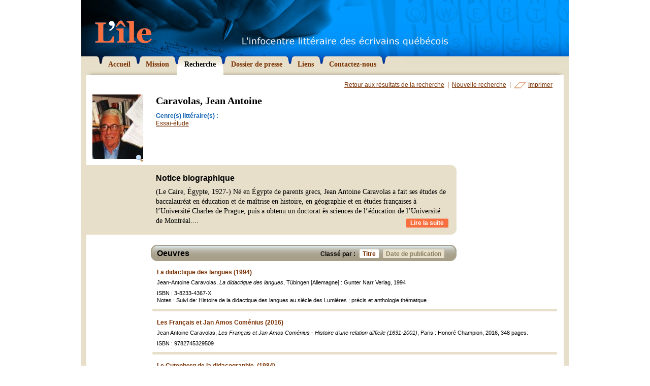

--- FILE ---
content_type: text/html; charset=utf-8
request_url: http://www.litterature.org/recherche/ecrivains/caravolas-jean-antoine-1350/
body_size: 12221
content:
<!DOCTYPE html PUBLIC "-//W3C//DTD XHTML 1.0 Transitional//EN" "http://www.w3.org/TR/xhtml1/DTD/xhtml1-transitional.dtd">

<html xmlns="http://www.w3.org/1999/xhtml">

	<head>
		<meta http-equiv="content-type" content="text/html; charset=utf-8" />
		<title>Recherche - L'&Icirc;le</title>
		
		<meta name="description" content="Le Centre de documentation virtuel sur la litt&eacute;rature qu&eacute;b&eacute;coise vous offre un r&eacute;pertoire de plus de 450 &eacute;crivains qu&eacute;b&eacute;cois avec biographies, bibliographies et photographies" />
		<meta name="keywords" content="&eacute;crivain, litt&eacute;rature, qu&eacute;bec, qu&eacute;b&eacute;cois, ile, bibliographie, biographie, litt&eacute;rature, uneq, creliq, cetuq, Michel Tremblay, Jacques Poulin, Gabrielle Roy, Marie-Claire Blais, Nicole Brossard, Jacques Ferron, Gaston Miron, Jacques Godbout, Anne H&eacute;bert" />
		<meta name="author" content="Egzakt" />
				
		<link href="/css/principal.css" rel="stylesheet" type="text/css" />
		<link href="/css/thickbox.css" rel="stylesheet" type="text/css" />
		<link href="/css/print.css" rel="stylesheet" type="text/css" media="print" />
		
		<script type="text/javascript" src="/js/jquery/jquery-1.2.3.pack.js"></script>
		<script type="text/javascript" src="/js/fonctions.js"></script>
		<script type="text/javascript" src="/js/iepngfix.js"></script>
		<script type="text/javascript" src="/js/thickbox.js"></script>
		<script type="text/javascript">
			var langue = "fr";
		</script>
		
		
	</head>

	<body onload="correctPNG();">
	
		

		<div id="wrapper">
		
			<div id="entete">
				<h1 class="screen"><a href="/"><img src="/images/graphiques/logo_lile.gif" width="112" height="45" alt="L'&icirc;le - L'infocentre litt&eacute;raire des &eacute;crivains qu&eacute;b&eacute;cois" title="L'&icirc;le - L'infocentre litt&eacute;raire des &eacute;crivains qu&eacute;b&eacute;cois" /></a></h1>
				<h1 class="print"><img src="/images/graphiques/logo_lile_print.gif" width="160" height="83" alt="L'&icirc;le - L'infocentre litt&eacute;raire des &eacute;crivains qu&eacute;b&eacute;cois" /></h1>
			</div>
			
			<div id="navigation">
				<ul>
					
						<li><a href="/"><img src="/images/boutons/navig_droit_over.gif" class="over" width="8" height="44" alt="" /><img src="/images/boutons/navig_droit.gif" width="8" height="26" alt="" /><span>Accueil</span></a></li>
					
						<li><a href="/mission/"><img src="/images/boutons/navig_droit_over.gif" class="over" width="8" height="44" alt="" /><img src="/images/boutons/navig_droit.gif" width="8" height="26" alt="" /><span>Mission</span></a></li>
					
						<li><a href="/recherche/" class="selected"><img src="/images/boutons/navig_droit_over.gif" class="over" width="8" height="44" alt="" /><img src="/images/boutons/navig_droit.gif" width="8" height="26" alt="" /><span>Recherche</span></a></li>
					
						<li><a href="/dossier-presse/"><img src="/images/boutons/navig_droit_over.gif" class="over" width="8" height="44" alt="" /><img src="/images/boutons/navig_droit.gif" width="8" height="26" alt="" /><span>Dossier de presse</span></a></li>
					
						<li><a href="/liens/"><img src="/images/boutons/navig_droit_over.gif" class="over" width="8" height="44" alt="" /><img src="/images/boutons/navig_droit.gif" width="8" height="26" alt="" /><span>Liens</span></a></li>
					
						<li><a href="/contact/"><img src="/images/graphiques/navig_fin_droite.gif" width="500" height="15" id="fin_droite" /><img src="/images/boutons/navig_droit_over.gif" class="over" width="8" height="44" alt="" /><img src="/images/boutons/navig_droit.gif" width="8" height="26" alt="" /><span>Contactez-nous</span></a></li>
					
				</ul>
			</div>
			
			<div id="contenu">

					

					<div id="ecrivain">
					
						<div id="actions">
							<a href="/recherche/">Retour aux r&eacute;sultats de la recherche</a> &nbsp;|&nbsp;
							<a href="/recherche/nouvelle/">Nouvelle recherche</a> &nbsp;|&nbsp;
							<a href="#" onclick="window.print();" id="imprimer">Imprimer</a>
						</div>
						
						<div id="fiche">						
							
							<div class="photo">
																	
									<a href="/images/x_ecrivains/caravolas_jean.jpg" class="thickbox" title="Caravolas, Jean Antoine"><img src="/images/x_ecrivains/p_caravolas_jean.jpg" id="portrait" width="100" alt="Caravolas, Jean Antoine" title="Caravolas, Jean Antoine" /><img src="/images/icones/magnifier.png" id="loupe" width="16" height="16" alt="Agrandissement" /></a>
								
								
							</div>
							<div class="desc">
								<h1>Caravolas, Jean Antoine</h1>
								
								<dl>
									
									
										<dt>Genre(s) litt&eacute;raire(s) :</dt>
										<dd>
											
												<a href="/recherche/essai-etude/">Essai-étude</a>
											
										</dd>
									
									
									
								</dl>
								
							</div>
						</div>
						
						
							<div id="bio">
								<h2>Notice biographique</h2>
								
									(Le Caire, &Eacute;gypte, 1927-) N&eacute; en &Eacute;gypte de parents grecs, Jean Antoine Caravolas a fait ses &eacute;tudes de baccalaur&eacute;at en &eacute;ducation et de ma&icirc;trise en histoire, en g&eacute;ographie et en &eacute;tudes fran&ccedil;aises &agrave; l&rsquo;Universit&eacute; Charles de Prague, puis a obtenu un doctorat &egrave;s sciences de l&rsquo;&eacute;ducation de l&rsquo;Universit&eacute; de Montr&eacute;al.<span class="points">...</span><span class="suite"> Il a enseign&eacute; en Tch&eacute;coslovaquie de 1949 &agrave; 1969, puis &agrave; Montr&eacute;al de 1969 &agrave; 1989. Il est professeur associ&eacute; au d&eacute;partement de linguistique et de didactique des langues de l&rsquo;Universit&eacute; du Qu&eacute;bec &agrave; Montr&eacute;al.<br />Fondateur et pr&eacute;sident de la Soci&eacute;t&eacute; canadienne d&rsquo;&eacute;tudes com&eacute;niennes (SC&Eacute;C), Jean Antoine Caravolas assume la direction du Bulletin de cette soci&eacute;t&eacute;. Il est membre honoraire de la Soci&eacute;t&eacute; internationale pour l&rsquo;histoire du fran&ccedil;ais langue &eacute;trang&egrave;re ou seconde (SIHFLES). Sp&eacute;cialiste r&eacute;put&eacute; du philosophe et p&eacute;dagogue Comenius (1592-1670), membre du comit&eacute; de r&eacute;daction de la revue <strong>Comenius Jahrbuch</strong>, publi&eacute;e par la Deutsche Comenius Gesellschaft (Berlin), Jean Antoine Caravolas a entrepris la r&eacute;daction d&rsquo;une histoire g&eacute;n&eacute;rale de l&rsquo;enseignement des langues en Europe et en Am&eacute;rique du Nord, des origines &agrave; aujourd&rsquo;hui.<br />Jean Antoine Caravolas est membre de l'Union des &eacute;crivaines et des &eacute;crivains qu&eacute;b&eacute;cois.<br /><br />Raymond Bertin<br /><br /></span>
									<a href="#" class="suite">Lire la suite</a><br style="clear:right;" />
								
							</div><div class="screen"><img src="/images/graphiques/ecrivain_bio_bas.gif" width="729" height="14" alt="" /></div>
						
						
						
							<div id="oeuvres">
								<div id="oeuvres_entete">
									<div id="tri">
										<div>Class&eacute; par :</div>
										<a href="/recherche/ecrivains/caravolas-jean-antoine-1350/titre/#oeuvres" class="selected"><img src="/images/graphiques/oeuvres_tri_droite_on.gif" class="over" width="5" height="17" alt="" /><img src="/images/graphiques/oeuvres_tri_droite_off.gif" width="5" height="17" alt="" />Titre</a>
										<a href="/recherche/ecrivains/caravolas-jean-antoine-1350/date/#oeuvres"><img src="/images/graphiques/oeuvres_tri_droite_on.gif" class="over" width="5" height="17" alt="" /><img src="/images/graphiques/oeuvres_tri_droite_off.gif" width="5" height="17" alt="" />Date de publication</a>
									</div>
									<h2>Oeuvres</h2>
								</div>
								
								<ul>
									
										<li id="oeuvre26644">
											<div class="padding">
												<h3>La didactique des langues (1994)</h3>
												
												Jean-Antoine Caravolas, <i>La didactique des langues</i>, Tübingen [Allemagne] : Gunter Narr Verlag, 1994
												
												
													<div class="separation">
														ISBN : 3-8233-4367-X <br />
														
														Notes : Suivi de: Histoire de la didactique des langues au siècle des Lumières : précis et anthologie thématque<br />
													</div>
												
											</div>
										</li>
									
										<li id="oeuvre30975">
											<div class="padding">
												<h3>Les Français et Jan Amos Coménius (2016)</h3>
												
												Jean Antoine Caravolas, <i>Les Français et Jan Amos Coménius - Histoire d’une relation difficile (1631-2001)</i>, Paris : Honoré Champion, 2016, 348 pages.
												
												
													<div class="separation">
														ISBN : 9782745329509<br />
														
														
													</div>
												
											</div>
										</li>
									
										<li id="oeuvre26650">
											<div class="padding">
												<h3>Le Gutenberg de la didacographie, (1984)</h3>
												
												Jean Caravolas, <i>Le Gutenberg de la didacographie, - ou Coménius et l'enseignement des langues</i>, Montréal : Guérin, 1984, 249 p. :fac-sim. ; 23 cm.
												
												
													<div class="separation">
														ISBN : 2760108252 (br.)<br />
														
														Notes : Glossaire: p.243-244<br />
													</div>
												
											</div>
										</li>
									
										<li id="oeuvre26653">
											<div class="padding">
												<h3>Histoire de la didactique des langues au siècle des Lumières (2000)</h3>
												
												Jean-Antoine Caravolas, <i>Histoire de la didactique des langues au siècle des Lumières - précis et anthologie thématique</i>, Tèubingen [Allemagne] : Gunter Narr Verlag, 2000, xv, 544 p. :fac-sim., portr. ; 23 cm.
												
												
													<div class="separation">
														ISBN : 3-8233-5311-X<br />
														
														Notes : Suite de : La didactique des langues<br />
													</div>
												
											</div>
										</li>
									
										<li id="oeuvre26659">
											<div class="padding">
												<h3>Jules David et les études grecques (2009)</h3>
												
												<i>Jules David et les études grecques - 1783-1854</i>, Paris : L'Harmattan, Études grecques, 2009
												
												
													<div class="separation">
														ISBN : 9782296100350<br />
														
														
													</div>
												
											</div>
										</li>
									
										<li id="oeuvre26666">
											<div class="padding">
												<h3>Le point sur l'histoire de l'enseignement des langues (~3000-1950) (1995)</h3>
												
												Jean-Antoine Caravolas, <i>Le point sur l'histoire de l'enseignement des langues (~3000-1950)</i>, Anjou : CEC, 1995, 180 p. ; 19 cm.
												
												
													<div class="separation">
														ISBN : 2-7617-1197-1 (br.)<br />
														
														Notes : Titre de la couv.: L'histoire de l'enseignement des langues (~3000-1950)<br />
													</div>
												
											</div>
										</li>
									
								</ul>
								
							</div>
						
												
					</div>
					
					<script type="text/javascript">
						$(function() {
							$("span.suite").hide();
						});
						
						$("a.suite").click(
							function(){
								return bio_suite($(this));
							}
						);
					</script>
				
			</div>
			
			<div id="bas">
				<a href="http://www.egzakt.com" target="_blank">Design Web = Egzakt</a>
				Derni&egrave;re mise &agrave; jour : 12 janvier 2026
			</div>
			
		</div>
		
		<script type="text/javascript">
			$(function() {
				$(".zone_deroulante").hide();
			});
			
			$("a.lien_deroulant").click(
				function(){
					return bloc_deroulant($(this));
				}
			);			
		</script>
		
		
			<script src="http://www.google-analytics.com/ga.js" type="text/javascript"></script>
			<script type="text/javascript">
				var pageTracker = _gat._getTracker("UA-4471489-1");
				pageTracker._initData();
				pageTracker._trackPageview();
			</script>
		

	</body>
</html>

--- FILE ---
content_type: text/css
request_url: http://www.litterature.org/css/principal.css
body_size: 13636
content:
/*
	CSS pour L'Île - Principal
	Emilie - egzakt.com
	2008/04/24
*/

body {
	background-color:#FFFFFF;
	font:87.5%/140% Georgia, 'Times New Roman', serif;
	margin:0 0 10px 0;
	color:#000;
}

h1 {
	color:#000;
	font:bold 1.43em/1.2em Georgia, 'Times New Roman', serif;
	margin:20px 0 10px 0;
}

h2 {
	color:#000;
	font:bold 1.14em/1.2em Verdana, Arial, sans-serif;
	margin:0 0 8px 0;
}

h3 {
	color:#F86F3F;
	font:bold 1em/1.2em Verdana, Arial, sans-serif;
	margin:0 0 4px 0;
}

h4 {
	color:#793000;
	font:bold 0.86em/1.2em Verdana, Arial, sans-serif;
	margin:0 0 5px 0;
}

p {
	margin:0;
	padding:0;
}

ol {
	margin:0;
	padding:0 0 0 22px;
}

a {
	cursor:pointer;
	color:#793000;
	text-decoration:underline;
	outline:none;
}

a:hover {
	color:#f86f3f;
}

a:active {
	outline:none;
}

img {
	border:0;
}

form {
	margin:0;
}

#wrapper {
	width:960px;
	margin:0 auto;
	background-color:#FFFFFF;
}


/* ENTETE
-----------------------------------------*/
#entete {
	height:107px;
	background:url(../images/graphiques/banniere_haut.jpg) no-repeat top left;
}

#entete h1 {
	margin:0;
	padding:40px 0 0 27px;
}


/* NAVIGATION
-----------------------------------------*/
#navigation {
	width:960px;
	height:56px;
	background:url(../images/tuiles/navigation.jpg) no-repeat top left;
	overflow:hidden;
	height:1%; /* Pour IE6 clear */
	position:relative; /* Pour IE6 sans scrolls */
}

#navigation ul {
	list-style-type:none;
	margin:0;
	padding:4px 0 0 38px;
}

#navigation li {
	display:inline;
}

#navigation li a {
	float:left;
	position:relative;
	color:#793000;
	font-weight:bold;
	text-decoration:none;
	line-height:18px;
}

#navigation li span {
	display:block;
	padding:7px 7px 12px 15px;
	margin-right:8px;
	background:url(../images/boutons/navig.gif) no-repeat 0 0;
}

#navigation li img {
	position:absolute;
	top:0;
	right:0;
}

#navigation li img#fin_droite {
	width:500px;
	right:-500px;
}

#navigation li .over {
	visibility:hidden;
	z-index:1;
}

#navigation li a:hover {
	color:#793000;
	background:transparent; /* Pour IE6 réaction img over */
}

#navigation li a:hover span, #navigation li a.selected span {
	background-position:0 -50px;
}

#navigation li a:hover .over, #navigation li a.selected .over {
	visibility:visible;
}

#navigation li a.selected {
	color:#000;
}


/* CONTENU
-----------------------------------------*/
#contenu {
	border:10px solid #E7DFCA;
	border-top:0;
}

#contenu .page_texte {
	padding:12px 22px 22px 129px;
}

#contenu #actions {
	float:right;
	color:#793000;
	font:0.86em/1.2em Verdana, Arial, sans-serif;
}

#contenu #actions a {
	color:#793000;
	font:1em/1.2em Verdana, Arial, sans-serif;
}
#contenu #actions a#imprimer {
	background:url(../images/icones/imprimer.gif) no-repeat 0 2px;
	padding-left:28px;
}

#contenu #actions a:hover {
	color:#000;
}
#contenu #actions a#imprimer:hover {
	background-position:0 -22px;
}


/* ACCUEIL
-----------------------------------------*/
#accueil {
	width:940px; /* Important pour IE6! */
}

#accueil #principal {
	float:left;
	width:654px;
}

#accueil #vedettes {
	float:right;
	width:271px;
}

/* Texte d'intro */
#accueil #principal .bloc_texte {
	padding:30px 0;
	font:0.79em/1.3em Verdana, Arial, sans-serif;
}

#accueil #principal .bloc_texte h2 {
	font-size:1.45em;
}

#accueil #principal .bloc_texte h3 {
	font-size:1.27em;
}

#accueil #principal .bloc_texte h4 {
	font-size:1.09em;
}

#accueil #principal .padding {
	padding:0 10px;
}

#accueil #principal .encadre {
	background:#E7DFCA url(../images/graphiques/accueil_encadre_haut.gif) no-repeat top right;
	font:1.27em/1.2em Georgia, 'Times New Roman', serif;
	padding:8px 10px 0 10px;
}


/* Vedettes */
#accueil #vedettes {
	background-color:#e5dfc9;
	margin-top:5px;
}

#accueil .theme {
	border-top:10px solid #fff;
}

#accueil .theme .titre {
	background:url(../images/graphiques/accueil_vedettes_entete.jpg) no-repeat top left;
	height:22px;
	padding:18px 15px 0 15px;
	font:bold 1.14em/1.2em Verdana, Arial, sans-serif;
}

#accueil .vedette {	
	font:0.79em/1.3em Verdana, Arial, sans-serif;
	padding:15px;
}

#accueil .tmpl_actualite .date {
	color:#2182FB;
	font-weight:bold;
}

#accueil .vedette .tmpl_actualite h2 {
	font:bold 1em/1.2em Verdana, Arial, sans-serif;
	margin:0 0 5px 0;
}

/* Vedettes à découvrir */
#accueil .vedette a {
	text-decoration:none;
	color:#000;
}

#accueil .vedette a:hover {
	background:none; /* Pour IE6 : réactivité over h2 */
}

#accueil .vedette a:hover h2 {
	text-decoration:underline;
}

#accueil .vedette a:hover .suite {
	color:#000;
}

#accueil .vedette .photo {
	float:left;
	width:58px;
	padding-right:10px;
}

#accueil .vedette .detail {
	float:left;
	width:143px;
	font:1.09em/1.3em Georgia, 'Times New Roman', serif;
}

#accueil .vedette h2 {
	font:bold 1.17em/1.2em Georgia, 'Times New Roman', serif;
	margin:0 0 3px 0;
}

#accueil .vedette .suite {
	float:right;
	width:72px;
	height:14px;
	margin:5px 0 10px 0;
	font:0.81em/1.3em Verdana, Arial, sans-serif;
	text-align:center;
	color:#fff;
	text-decoration:none;
	background:url(../images/boutons/accueil_bio_suite.gif) no-repeat 0 0;
}


/* Partenaires */
#accueil #partenaires {
	padding:0 10px 15px 10px;
	font:0.79em/1.3em Verdana, Arial, sans-serif;
}

#accueil #partenaires #logos {
	margin:30px 0 0 10px;
}

#accueil #partenaires #logos a {	
	float:left;
	height:70px;
	margin-right:50px;
}


/* RECHERCHE
-----------------------------------------*/
#recherche {
	padding:15px 0;
}

#recherche h1 {
	margin-top:0;
	font:bold 1.14em/1.2em Verdana, Arial, sans-serif;
}

#recherche h2 {
	font:bold 1.14em/1.2em Verdana, Arial, sans-serif;
	color:#FF6F3F;
	margin:0 0 4px 16px;
}

#recherche_conteneur {
	background:url(../images/tuiles/recherche_conteneur.gif) repeat-y top left;
}

#recherche #colonne_formulaire {
	float:left;
	width:341px;
	padding:15px 15px 8px 15px;
	background:url(../images/tuiles/recherche_haut.jpg) no-repeat top left;
}

#recherche #colonne_resultats {
	float:right;
	width:550px;
	padding:15px 10px 0 0;
}

#recherche_bas {
	clear:both;
}


/* RECHERCHE - FORMULAIRE
-----------------------------------------*/
a.recherche_type, a#lien_liste {
	display:block;
	width:306px;
	height:27px;
	padding:9px 0 0 30px;
	background:url(../images/boutons/recherche.gif) no-repeat 0 0;
	color:#000;
	font:bold 1em/1.2em Verdana, Arial, sans-serif;
	text-decoration:none;
	margin-top:20px;
}
a#lien_liste {
	background:url(../images/boutons/recherche_liste.gif) no-repeat 0 0;
}

a.recherche_type:hover, a#lien_liste:hover {
	color:#fff;
}

#recherche #colonne_formulaire a.selected {
	background-position:0 -60px;
}

#recherche .formulaire {
	background:url(../images/tuiles/recherche_formulaire.gif) no-repeat bottom left;
	padding:12px 30px 1px 30px;
}

#recherche .formulaire ul {
	list-style-type:none;
	margin:0;
	padding:0;
}

#recherche .formulaire li {
	padding-bottom:6px;
}

#recherche label {
	font:bold 0.86em/1.2em Arial, Verdana, sans-serif;
}

#recherche input#motcle {
	border:2px solid #bebebe;
	font:0.86em/1.3em Arial, Verdana, sans-serif;
	padding:4px;
	width:260px;
	margin-bottom:1px;
}

#recherche select {
	border:2px solid #bebebe;
	font:0.86em/1.3em Arial, Verdana, sans-serif;
	padding:2px;
}

#recherche input.biblio {
	border:2px solid #bebebe;
	font:0.86em/1.3em Arial, Verdana, sans-serif;
	padding:4px;
	width:260px;
}

#recherche input.btn_chercher {
	margin-top:10px;
}

input.grise {
	color:#939393;
}

#recherche .formulaire .message_erreur {
	width:200px;
	margin:0 0 10px 0;
}



/* RECHERCHE - RÉSULTATS
-----------------------------------------*/
#resultats_total {
	background-color:#DAF1FF;
	padding:6px 16px;
	color:#000;
	font:bold 0.86em/1.4em Verdana, Arial, sans-serif;
	margin-bottom:12px;
}

#resultats_total span {
	color:#1262B3;
}

#colonne_resultats dl {
	margin:0;
}

#colonne_resultats dt {
	background:url(../images/graphiques/ligne_resultats.gif) no-repeat 0 center;
	margin:0;
	padding:0 16px 1px 16px;
	font:bold 1em/1.2em Verdana, Arial, sans-serif;
}

#colonne_resultats dd {
	margin:0;
	padding-bottom:18px;
}

#colonne_resultats dl ul {
	list-style-type:none;
	margin:0;
	padding:0 0 0 16px;
}

#colonne_resultats dl li {
	display:inline; /* Pour IE6 */
}

#colonne_resultats dl a {
	display:block;
	padding:2px 0;
	border-bottom:1px solid #BFBFBF;
	color:#000;
	text-decoration:none;
}

#colonne_resultats dl a.recif {
	color: #5D9113;
}

#colonne_resultats dl a.recif img {
	margin-left: 5px;
}

#colonne_resultats dl a:hover {
	background-color:#DAF1FF;
}



/* ÉCRIVAIN
-----------------------------------------*/
#ecrivain {
	width:940px; /* À laisser pour IE6 peekaboo bug */
	padding:12px 0 22px 0;
}

#ecrivain #actions {
	padding-right:22px;
}

#ecrivain #fiche {
	clear:right;
	padding:12px 0 0 12px;
	width:720px; /* Pour IE6 Peekaboo bug */
}

#ecrivain #fiche .photo {
	float:left;
	width:100px;
	padding-bottom:10px;
	font:0.64em/1.2em Arial, Verdana, sans-serif;
}

#ecrivain #fiche .photo a.thickbox {
	position:relative;
	display:block; /* Pour IE6 positionnement loupe */
	width:100px; /* Pour IE6 positionnement loupe */
	text-decoration:none;
}

#ecrivain #fiche #loupe {
	position:absolute;
	bottom:-5px;
	right:-1px;
}

#ecrivain #fiche .photo #portrait {
	padding-bottom:2px;
}

#ecrivain #fiche h1 {
	margin-top:0;
}

#ecrivain #fiche .desc {
	margin-left:125px;
}

#ecrivain #fiche dl {
	margin:0;
}

#ecrivain #fiche dt {
	font:bold 0.86em/1.4em Arial, Verdana, sans-serif;
	color:#1262B3;
}

#ecrivain #fiche dd {
	margin:0;
	font:0.86em/1.2em Arial, Verdana, sans-serif;
	padding-bottom:12px;
}


#ecrivain #bio {
	clear:left;
	margin-top:8px;
	width:576px;
	padding:16px 16px 0 137px;
	background:#E7DFCA url(../images/graphiques/ecrivain_bio_haut.gif) no-repeat top left;
}

#ecrivain #bio a.suite {
	float:right;
	width:84px;
	height:16px;
	padding-top:2px;
	margin-top:5px;
	text-align:center;
	font:bold 0.86em/1.2em Arial, Verdana, sans-serif;
	color:#fff;
	background:url(../images/boutons/bio_suite.gif) no-repeat top left;
	text-decoration:none;
}

#ecrivain #bio a.suite:hover {
	color:#2c2c2c;
}


/* ÉCRIVAIN - LISTE DES OEUVRES
-----------------------------------------*/
#ecrivain #oeuvres_entete {
	width:566px;
	height:25px;
	padding:7px 24px 0 12px;
	margin:20px 0 0 127px;
	background:url(../images/tuiles/ecrivain_entete_oeuvres.jpg) no-repeat top left;
}

#ecrivain #oeuvres_entete #tri {
	float:right;
	padding-top:2px;
	font:bold 0.86em/1.2em Arial, Verdana, sans-serif;
}

#ecrivain #oeuvres_entete #tri div {
	float:left;
	padding-top:2px;
}

#ecrivain #oeuvres_entete #tri a {
	position:relative;
	float:left;
	height:14px;
	padding:2px 6px 1px 6px;
	margin-left:8px;
	color:#887D5F;
	background:#e7dfca url(../images/graphiques/oeuvres_tri_gauche.gif) no-repeat 0 0;
	text-decoration:none;
}

#ecrivain #oeuvres_entete #tri a img {
	position:absolute;
	top:0;
	right:0;
}

#ecrivain #oeuvres_entete #tri a .over {
	visibility:hidden;
	z-index:1;
}

#ecrivain #oeuvres_entete #tri a:hover, #ecrivain #oeuvres_entete #tri a.selected {
	color:#793000;
	background-color:#fff;
	background-position:0 -33px;
}

#ecrivain #oeuvres_entete #tri a:hover .over, #ecrivain #oeuvres_entete #tri a.selected .over {
	visibility:visible;
}


#ecrivain #oeuvres ul {
	list-style-type:none;
	margin:0 13px 0 130px;
	padding:0;
}

#ecrivain #oeuvres li {	
	background:url(../images/graphiques/ligne_ecrivain_oeuvres.gif) no-repeat bottom left;
	font:0.79em/1.3em Verdana, Arial, sans-serif;
	padding:15px 0;
}

#ecrivain #oeuvres li .padding {
	padding:0 9px;
}

#ecrivain #oeuvres h3 {
	font:bold 1.09em/1.2em Verdana, Arial, sans-serif;
	color:#793000;
	margin:0 0 6px 0;
}

#ecrivain #oeuvres li .separation {
	padding-top:7px;
}


/* DOSSIER DE PRESSE
-----------------------------------------*/
#dossier_presse #cedrom_sni {

}


/* BAS
-----------------------------------------*/
#bas {
	padding:8px 20px 0 20px;
	font:0.79em/1.2em Verdana, Arial, sans-serif;
	color:#793000;
}

#bas a {
	float:right;
	font:0.81em/1.2em Arial, Verdana, sans-serif;
	text-transform:uppercase;
	text-decoration:none;
	color:#793000;
}

#bas a:hover {
	text-decoration:underline;
	color:#877e66;
}


/* BLOC TEXTE
-----------------------------------------*/
.colore {
	color:#FF6F3F;
}

.note {
	font:0.79em/1.3em Verdana, Arial, sans-serif;
}

.encadre {
	padding:15px;
	background-color:#EAF5F9;
}

.bloc_texte ul {
	margin:0;
	padding:0 0 0 17px;
}

.bloc_texte li {
	padding:0;
}

.bloc_texte .bloc_deroulant {
	border-top:1px dotted #D6D6D6;
	border-bottom:1px dotted #D6D6D6;
	margin:10px 0;
}

.bloc_texte a.lien_deroulant {
	display:block;
	color:#000;
	font-weight:bold;
	text-decoration:none;
	background:url(../images/graphiques/fleche_deroulant.gif) no-repeat 2px -7px;
	padding:3px 0 3px 22px;
	text-transform:uppercase;
	font:bold 1.09em/1.2em Verdana, Arial, sans-serif;
}

.bloc_texte a.lien_deroulant:hover {
	color:#009fff;
}

.bloc_texte .bloc_deroulant_selected a.lien_deroulant {
	background-position:2px -69px;
	color:#000;
}

.bloc_texte .zone_deroulante {
	padding:3px 0 6px 22px;
}

.bloc_texte .bloc_deroulant ul {
	color:#4D4D4D;
}


/* DIVERS
-----------------------------------------*/
.message_erreur {
	width:80%;
	margin:0 auto;
	background-color:#FFFFFF;
	border:1px solid #ff0000;
	color:#ff0000;
	padding:5px 10px;
	text-align:center;
	font:bold 12px/14px Arial, Verdana, sans-serif;
}

.erreur {
	color:#ff0000;
}

.radio {
	border: none;
}

.print {
	display:none;
}

#version_dev {
	display:none;
	background-color:#FF0000;
	padding:5px 10px;
	color:#FFFFFF;
	font:11px/15px Verdana, Arial, sans-serif;
	margin-bottom:10px;
}